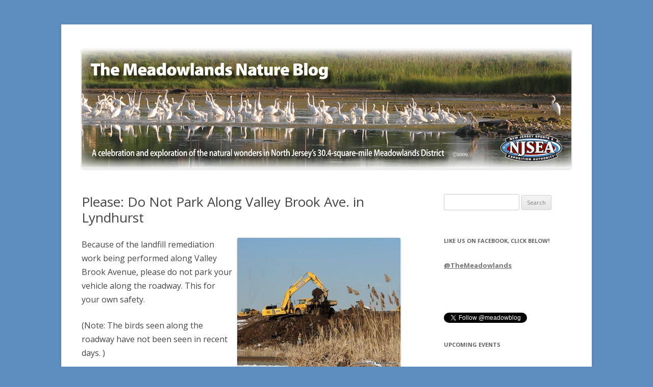

--- FILE ---
content_type: text/html; charset=UTF-8
request_url: https://meadowblog.net/2013/02/please-do-not-stop-along-valley-brook-ave-in-lyndhurst/
body_size: 13296
content:
<!DOCTYPE html>
<!--[if IE 7]>
<html class="ie ie7" lang="en-US">
<![endif]-->
<!--[if IE 8]>
<html class="ie ie8" lang="en-US">
<![endif]-->
<!--[if !(IE 7) | !(IE 8)  ]><!-->
<html lang="en-US">
<!--<![endif]-->
<head>
<meta charset="UTF-8" />
<meta name="viewport" content="width=device-width" />
<title>Please: Do Not Park Along Valley Brook Ave. in Lyndhurst | The Meadowlands Nature Blog</title>
<link rel="profile" href="https://gmpg.org/xfn/11" />
<link rel="pingback" href="https://meadowblog.net/xmlrpc.php" />
<!--[if lt IE 9]>
<script src="https://meadowblog.net/wp-content/themes/meadowblog/js/html5.js" type="text/javascript"></script>
<![endif]-->
<meta name='robots' content='max-image-preview:large' />
	<style>img:is([sizes="auto" i], [sizes^="auto," i]) { contain-intrinsic-size: 3000px 1500px }</style>
	<link rel='dns-prefetch' href='//fonts.googleapis.com' />
<link rel="alternate" type="application/rss+xml" title="The Meadowlands Nature Blog &raquo; Feed" href="https://meadowblog.net/feed/" />
<link rel="alternate" type="application/rss+xml" title="The Meadowlands Nature Blog &raquo; Comments Feed" href="https://meadowblog.net/comments/feed/" />
<link rel="alternate" type="application/rss+xml" title="The Meadowlands Nature Blog &raquo; Please: Do Not Park Along Valley Brook Ave. in Lyndhurst Comments Feed" href="https://meadowblog.net/2013/02/please-do-not-stop-along-valley-brook-ave-in-lyndhurst/feed/" />
		<!-- This site uses the Google Analytics by ExactMetrics plugin v6.8.0 - Using Analytics tracking - https://www.exactmetrics.com/ -->
							<script src="//www.googletagmanager.com/gtag/js?id=UA-11000881-1"  type="text/javascript" data-cfasync="false" async></script>
			<script type="text/javascript" data-cfasync="false">
				var em_version = '6.8.0';
				var em_track_user = true;
				var em_no_track_reason = '';
				
								var disableStr = 'ga-disable-UA-11000881-1';

				/* Function to detect opted out users */
				function __gtagTrackerIsOptedOut() {
					return document.cookie.indexOf( disableStr + '=true' ) > - 1;
				}

				/* Disable tracking if the opt-out cookie exists. */
				if ( __gtagTrackerIsOptedOut() ) {
					window[disableStr] = true;
				}

				/* Opt-out function */
				function __gtagTrackerOptout() {
					document.cookie = disableStr + '=true; expires=Thu, 31 Dec 2099 23:59:59 UTC; path=/';
					window[disableStr] = true;
				}

				if ( 'undefined' === typeof gaOptout ) {
					function gaOptout() {
						__gtagTrackerOptout();
					}
				}
								window.dataLayer = window.dataLayer || [];
				if ( em_track_user ) {
					function __gtagTracker() {dataLayer.push( arguments );}
					__gtagTracker( 'js', new Date() );
					__gtagTracker( 'set', {
						'developer_id.dNDMyYj' : true,
						                    });
					__gtagTracker( 'config', 'UA-11000881-1', {
						forceSSL:true,					} );
										window.gtag = __gtagTracker;										(
						function () {
							/* https://developers.google.com/analytics/devguides/collection/analyticsjs/ */
							/* ga and __gaTracker compatibility shim. */
							var noopfn = function () {
								return null;
							};
							var newtracker = function () {
								return new Tracker();
							};
							var Tracker = function () {
								return null;
							};
							var p = Tracker.prototype;
							p.get = noopfn;
							p.set = noopfn;
							p.send = function (){
								var args = Array.prototype.slice.call(arguments);
								args.unshift( 'send' );
								__gaTracker.apply(null, args);
							};
							var __gaTracker = function () {
								var len = arguments.length;
								if ( len === 0 ) {
									return;
								}
								var f = arguments[len - 1];
								if ( typeof f !== 'object' || f === null || typeof f.hitCallback !== 'function' ) {
									if ( 'send' === arguments[0] ) {
										var hitConverted, hitObject = false, action;
										if ( 'event' === arguments[1] ) {
											if ( 'undefined' !== typeof arguments[3] ) {
												hitObject = {
													'eventAction': arguments[3],
													'eventCategory': arguments[2],
													'eventLabel': arguments[4],
													'value': arguments[5] ? arguments[5] : 1,
												}
											}
										}
										if ( 'pageview' === arguments[1] ) {
											if ( 'undefined' !== typeof arguments[2] ) {
												hitObject = {
													'eventAction': 'page_view',
													'page_path' : arguments[2],
												}
											}
										}
										if ( typeof arguments[2] === 'object' ) {
											hitObject = arguments[2];
										}
										if ( typeof arguments[5] === 'object' ) {
											Object.assign( hitObject, arguments[5] );
										}
										if ( 'undefined' !== typeof arguments[1].hitType ) {
											hitObject = arguments[1];
											if ( 'pageview' === hitObject.hitType ) {
												hitObject.eventAction = 'page_view';
											}
										}
										if ( hitObject ) {
											action = 'timing' === arguments[1].hitType ? 'timing_complete' : hitObject.eventAction;
											hitConverted = mapArgs( hitObject );
											__gtagTracker( 'event', action, hitConverted );
										}
									}
									return;
								}

								function mapArgs( args ) {
									var arg, hit = {};
									var gaMap = {
										'eventCategory': 'event_category',
										'eventAction': 'event_action',
										'eventLabel': 'event_label',
										'eventValue': 'event_value',
										'nonInteraction': 'non_interaction',
										'timingCategory': 'event_category',
										'timingVar': 'name',
										'timingValue': 'value',
										'timingLabel': 'event_label',
										'page' : 'page_path',
										'location' : 'page_location',
										'title' : 'page_title',
									};
									for ( arg in args ) {
										if ( args.hasOwnProperty(arg) && gaMap.hasOwnProperty(arg) ) {
											hit[gaMap[arg]] = args[arg];
										} else {
											hit[arg] = args[arg];
										}
									}
									return hit;
								}

								try {
									f.hitCallback();
								} catch ( ex ) {
								}
							};
							__gaTracker.create = newtracker;
							__gaTracker.getByName = newtracker;
							__gaTracker.getAll = function () {
								return [];
							};
							__gaTracker.remove = noopfn;
							__gaTracker.loaded = true;
							window['__gaTracker'] = __gaTracker;
						}
					)();
									} else {
										console.log( "" );
					( function () {
							function __gtagTracker() {
								return null;
							}
							window['__gtagTracker'] = __gtagTracker;
							window['gtag'] = __gtagTracker;
					} )();
									}
			</script>
				<!-- / Google Analytics by ExactMetrics -->
				<!-- This site uses the Google Analytics by MonsterInsights plugin v7.18.0 - Using Analytics tracking - https://www.monsterinsights.com/ -->
		<!-- Note: MonsterInsights is not currently configured on this site. The site owner needs to authenticate with Google Analytics in the MonsterInsights settings panel. -->
					<!-- No UA code set -->
				<!-- / Google Analytics by MonsterInsights -->
		<script type="text/javascript">
/* <![CDATA[ */
window._wpemojiSettings = {"baseUrl":"https:\/\/s.w.org\/images\/core\/emoji\/16.0.1\/72x72\/","ext":".png","svgUrl":"https:\/\/s.w.org\/images\/core\/emoji\/16.0.1\/svg\/","svgExt":".svg","source":{"concatemoji":"https:\/\/meadowblog.net\/wp-includes\/js\/wp-emoji-release.min.js?ver=6.8.3"}};
/*! This file is auto-generated */
!function(s,n){var o,i,e;function c(e){try{var t={supportTests:e,timestamp:(new Date).valueOf()};sessionStorage.setItem(o,JSON.stringify(t))}catch(e){}}function p(e,t,n){e.clearRect(0,0,e.canvas.width,e.canvas.height),e.fillText(t,0,0);var t=new Uint32Array(e.getImageData(0,0,e.canvas.width,e.canvas.height).data),a=(e.clearRect(0,0,e.canvas.width,e.canvas.height),e.fillText(n,0,0),new Uint32Array(e.getImageData(0,0,e.canvas.width,e.canvas.height).data));return t.every(function(e,t){return e===a[t]})}function u(e,t){e.clearRect(0,0,e.canvas.width,e.canvas.height),e.fillText(t,0,0);for(var n=e.getImageData(16,16,1,1),a=0;a<n.data.length;a++)if(0!==n.data[a])return!1;return!0}function f(e,t,n,a){switch(t){case"flag":return n(e,"\ud83c\udff3\ufe0f\u200d\u26a7\ufe0f","\ud83c\udff3\ufe0f\u200b\u26a7\ufe0f")?!1:!n(e,"\ud83c\udde8\ud83c\uddf6","\ud83c\udde8\u200b\ud83c\uddf6")&&!n(e,"\ud83c\udff4\udb40\udc67\udb40\udc62\udb40\udc65\udb40\udc6e\udb40\udc67\udb40\udc7f","\ud83c\udff4\u200b\udb40\udc67\u200b\udb40\udc62\u200b\udb40\udc65\u200b\udb40\udc6e\u200b\udb40\udc67\u200b\udb40\udc7f");case"emoji":return!a(e,"\ud83e\udedf")}return!1}function g(e,t,n,a){var r="undefined"!=typeof WorkerGlobalScope&&self instanceof WorkerGlobalScope?new OffscreenCanvas(300,150):s.createElement("canvas"),o=r.getContext("2d",{willReadFrequently:!0}),i=(o.textBaseline="top",o.font="600 32px Arial",{});return e.forEach(function(e){i[e]=t(o,e,n,a)}),i}function t(e){var t=s.createElement("script");t.src=e,t.defer=!0,s.head.appendChild(t)}"undefined"!=typeof Promise&&(o="wpEmojiSettingsSupports",i=["flag","emoji"],n.supports={everything:!0,everythingExceptFlag:!0},e=new Promise(function(e){s.addEventListener("DOMContentLoaded",e,{once:!0})}),new Promise(function(t){var n=function(){try{var e=JSON.parse(sessionStorage.getItem(o));if("object"==typeof e&&"number"==typeof e.timestamp&&(new Date).valueOf()<e.timestamp+604800&&"object"==typeof e.supportTests)return e.supportTests}catch(e){}return null}();if(!n){if("undefined"!=typeof Worker&&"undefined"!=typeof OffscreenCanvas&&"undefined"!=typeof URL&&URL.createObjectURL&&"undefined"!=typeof Blob)try{var e="postMessage("+g.toString()+"("+[JSON.stringify(i),f.toString(),p.toString(),u.toString()].join(",")+"));",a=new Blob([e],{type:"text/javascript"}),r=new Worker(URL.createObjectURL(a),{name:"wpTestEmojiSupports"});return void(r.onmessage=function(e){c(n=e.data),r.terminate(),t(n)})}catch(e){}c(n=g(i,f,p,u))}t(n)}).then(function(e){for(var t in e)n.supports[t]=e[t],n.supports.everything=n.supports.everything&&n.supports[t],"flag"!==t&&(n.supports.everythingExceptFlag=n.supports.everythingExceptFlag&&n.supports[t]);n.supports.everythingExceptFlag=n.supports.everythingExceptFlag&&!n.supports.flag,n.DOMReady=!1,n.readyCallback=function(){n.DOMReady=!0}}).then(function(){return e}).then(function(){var e;n.supports.everything||(n.readyCallback(),(e=n.source||{}).concatemoji?t(e.concatemoji):e.wpemoji&&e.twemoji&&(t(e.twemoji),t(e.wpemoji)))}))}((window,document),window._wpemojiSettings);
/* ]]> */
</script>
<link rel='stylesheet' id='embed-pdf-viewer-css' href='https://meadowblog.net/wp-content/plugins/embed-pdf-viewer/css/embed-pdf-viewer.css?ver=6.8.3' type='text/css' media='screen' />
<style id='wp-emoji-styles-inline-css' type='text/css'>

	img.wp-smiley, img.emoji {
		display: inline !important;
		border: none !important;
		box-shadow: none !important;
		height: 1em !important;
		width: 1em !important;
		margin: 0 0.07em !important;
		vertical-align: -0.1em !important;
		background: none !important;
		padding: 0 !important;
	}
</style>
<link rel='stylesheet' id='wp-block-library-css' href='https://meadowblog.net/wp-includes/css/dist/block-library/style.min.css?ver=6.8.3' type='text/css' media='all' />
<style id='classic-theme-styles-inline-css' type='text/css'>
/*! This file is auto-generated */
.wp-block-button__link{color:#fff;background-color:#32373c;border-radius:9999px;box-shadow:none;text-decoration:none;padding:calc(.667em + 2px) calc(1.333em + 2px);font-size:1.125em}.wp-block-file__button{background:#32373c;color:#fff;text-decoration:none}
</style>
<link rel='stylesheet' id='awsm-ead-public-css' href='https://meadowblog.net/wp-content/plugins/embed-any-document/css/embed-public.min.css?ver=2.7.0' type='text/css' media='all' />
<style id='global-styles-inline-css' type='text/css'>
:root{--wp--preset--aspect-ratio--square: 1;--wp--preset--aspect-ratio--4-3: 4/3;--wp--preset--aspect-ratio--3-4: 3/4;--wp--preset--aspect-ratio--3-2: 3/2;--wp--preset--aspect-ratio--2-3: 2/3;--wp--preset--aspect-ratio--16-9: 16/9;--wp--preset--aspect-ratio--9-16: 9/16;--wp--preset--color--black: #000000;--wp--preset--color--cyan-bluish-gray: #abb8c3;--wp--preset--color--white: #ffffff;--wp--preset--color--pale-pink: #f78da7;--wp--preset--color--vivid-red: #cf2e2e;--wp--preset--color--luminous-vivid-orange: #ff6900;--wp--preset--color--luminous-vivid-amber: #fcb900;--wp--preset--color--light-green-cyan: #7bdcb5;--wp--preset--color--vivid-green-cyan: #00d084;--wp--preset--color--pale-cyan-blue: #8ed1fc;--wp--preset--color--vivid-cyan-blue: #0693e3;--wp--preset--color--vivid-purple: #9b51e0;--wp--preset--gradient--vivid-cyan-blue-to-vivid-purple: linear-gradient(135deg,rgba(6,147,227,1) 0%,rgb(155,81,224) 100%);--wp--preset--gradient--light-green-cyan-to-vivid-green-cyan: linear-gradient(135deg,rgb(122,220,180) 0%,rgb(0,208,130) 100%);--wp--preset--gradient--luminous-vivid-amber-to-luminous-vivid-orange: linear-gradient(135deg,rgba(252,185,0,1) 0%,rgba(255,105,0,1) 100%);--wp--preset--gradient--luminous-vivid-orange-to-vivid-red: linear-gradient(135deg,rgba(255,105,0,1) 0%,rgb(207,46,46) 100%);--wp--preset--gradient--very-light-gray-to-cyan-bluish-gray: linear-gradient(135deg,rgb(238,238,238) 0%,rgb(169,184,195) 100%);--wp--preset--gradient--cool-to-warm-spectrum: linear-gradient(135deg,rgb(74,234,220) 0%,rgb(151,120,209) 20%,rgb(207,42,186) 40%,rgb(238,44,130) 60%,rgb(251,105,98) 80%,rgb(254,248,76) 100%);--wp--preset--gradient--blush-light-purple: linear-gradient(135deg,rgb(255,206,236) 0%,rgb(152,150,240) 100%);--wp--preset--gradient--blush-bordeaux: linear-gradient(135deg,rgb(254,205,165) 0%,rgb(254,45,45) 50%,rgb(107,0,62) 100%);--wp--preset--gradient--luminous-dusk: linear-gradient(135deg,rgb(255,203,112) 0%,rgb(199,81,192) 50%,rgb(65,88,208) 100%);--wp--preset--gradient--pale-ocean: linear-gradient(135deg,rgb(255,245,203) 0%,rgb(182,227,212) 50%,rgb(51,167,181) 100%);--wp--preset--gradient--electric-grass: linear-gradient(135deg,rgb(202,248,128) 0%,rgb(113,206,126) 100%);--wp--preset--gradient--midnight: linear-gradient(135deg,rgb(2,3,129) 0%,rgb(40,116,252) 100%);--wp--preset--font-size--small: 13px;--wp--preset--font-size--medium: 20px;--wp--preset--font-size--large: 36px;--wp--preset--font-size--x-large: 42px;--wp--preset--spacing--20: 0.44rem;--wp--preset--spacing--30: 0.67rem;--wp--preset--spacing--40: 1rem;--wp--preset--spacing--50: 1.5rem;--wp--preset--spacing--60: 2.25rem;--wp--preset--spacing--70: 3.38rem;--wp--preset--spacing--80: 5.06rem;--wp--preset--shadow--natural: 6px 6px 9px rgba(0, 0, 0, 0.2);--wp--preset--shadow--deep: 12px 12px 50px rgba(0, 0, 0, 0.4);--wp--preset--shadow--sharp: 6px 6px 0px rgba(0, 0, 0, 0.2);--wp--preset--shadow--outlined: 6px 6px 0px -3px rgba(255, 255, 255, 1), 6px 6px rgba(0, 0, 0, 1);--wp--preset--shadow--crisp: 6px 6px 0px rgba(0, 0, 0, 1);}:where(.is-layout-flex){gap: 0.5em;}:where(.is-layout-grid){gap: 0.5em;}body .is-layout-flex{display: flex;}.is-layout-flex{flex-wrap: wrap;align-items: center;}.is-layout-flex > :is(*, div){margin: 0;}body .is-layout-grid{display: grid;}.is-layout-grid > :is(*, div){margin: 0;}:where(.wp-block-columns.is-layout-flex){gap: 2em;}:where(.wp-block-columns.is-layout-grid){gap: 2em;}:where(.wp-block-post-template.is-layout-flex){gap: 1.25em;}:where(.wp-block-post-template.is-layout-grid){gap: 1.25em;}.has-black-color{color: var(--wp--preset--color--black) !important;}.has-cyan-bluish-gray-color{color: var(--wp--preset--color--cyan-bluish-gray) !important;}.has-white-color{color: var(--wp--preset--color--white) !important;}.has-pale-pink-color{color: var(--wp--preset--color--pale-pink) !important;}.has-vivid-red-color{color: var(--wp--preset--color--vivid-red) !important;}.has-luminous-vivid-orange-color{color: var(--wp--preset--color--luminous-vivid-orange) !important;}.has-luminous-vivid-amber-color{color: var(--wp--preset--color--luminous-vivid-amber) !important;}.has-light-green-cyan-color{color: var(--wp--preset--color--light-green-cyan) !important;}.has-vivid-green-cyan-color{color: var(--wp--preset--color--vivid-green-cyan) !important;}.has-pale-cyan-blue-color{color: var(--wp--preset--color--pale-cyan-blue) !important;}.has-vivid-cyan-blue-color{color: var(--wp--preset--color--vivid-cyan-blue) !important;}.has-vivid-purple-color{color: var(--wp--preset--color--vivid-purple) !important;}.has-black-background-color{background-color: var(--wp--preset--color--black) !important;}.has-cyan-bluish-gray-background-color{background-color: var(--wp--preset--color--cyan-bluish-gray) !important;}.has-white-background-color{background-color: var(--wp--preset--color--white) !important;}.has-pale-pink-background-color{background-color: var(--wp--preset--color--pale-pink) !important;}.has-vivid-red-background-color{background-color: var(--wp--preset--color--vivid-red) !important;}.has-luminous-vivid-orange-background-color{background-color: var(--wp--preset--color--luminous-vivid-orange) !important;}.has-luminous-vivid-amber-background-color{background-color: var(--wp--preset--color--luminous-vivid-amber) !important;}.has-light-green-cyan-background-color{background-color: var(--wp--preset--color--light-green-cyan) !important;}.has-vivid-green-cyan-background-color{background-color: var(--wp--preset--color--vivid-green-cyan) !important;}.has-pale-cyan-blue-background-color{background-color: var(--wp--preset--color--pale-cyan-blue) !important;}.has-vivid-cyan-blue-background-color{background-color: var(--wp--preset--color--vivid-cyan-blue) !important;}.has-vivid-purple-background-color{background-color: var(--wp--preset--color--vivid-purple) !important;}.has-black-border-color{border-color: var(--wp--preset--color--black) !important;}.has-cyan-bluish-gray-border-color{border-color: var(--wp--preset--color--cyan-bluish-gray) !important;}.has-white-border-color{border-color: var(--wp--preset--color--white) !important;}.has-pale-pink-border-color{border-color: var(--wp--preset--color--pale-pink) !important;}.has-vivid-red-border-color{border-color: var(--wp--preset--color--vivid-red) !important;}.has-luminous-vivid-orange-border-color{border-color: var(--wp--preset--color--luminous-vivid-orange) !important;}.has-luminous-vivid-amber-border-color{border-color: var(--wp--preset--color--luminous-vivid-amber) !important;}.has-light-green-cyan-border-color{border-color: var(--wp--preset--color--light-green-cyan) !important;}.has-vivid-green-cyan-border-color{border-color: var(--wp--preset--color--vivid-green-cyan) !important;}.has-pale-cyan-blue-border-color{border-color: var(--wp--preset--color--pale-cyan-blue) !important;}.has-vivid-cyan-blue-border-color{border-color: var(--wp--preset--color--vivid-cyan-blue) !important;}.has-vivid-purple-border-color{border-color: var(--wp--preset--color--vivid-purple) !important;}.has-vivid-cyan-blue-to-vivid-purple-gradient-background{background: var(--wp--preset--gradient--vivid-cyan-blue-to-vivid-purple) !important;}.has-light-green-cyan-to-vivid-green-cyan-gradient-background{background: var(--wp--preset--gradient--light-green-cyan-to-vivid-green-cyan) !important;}.has-luminous-vivid-amber-to-luminous-vivid-orange-gradient-background{background: var(--wp--preset--gradient--luminous-vivid-amber-to-luminous-vivid-orange) !important;}.has-luminous-vivid-orange-to-vivid-red-gradient-background{background: var(--wp--preset--gradient--luminous-vivid-orange-to-vivid-red) !important;}.has-very-light-gray-to-cyan-bluish-gray-gradient-background{background: var(--wp--preset--gradient--very-light-gray-to-cyan-bluish-gray) !important;}.has-cool-to-warm-spectrum-gradient-background{background: var(--wp--preset--gradient--cool-to-warm-spectrum) !important;}.has-blush-light-purple-gradient-background{background: var(--wp--preset--gradient--blush-light-purple) !important;}.has-blush-bordeaux-gradient-background{background: var(--wp--preset--gradient--blush-bordeaux) !important;}.has-luminous-dusk-gradient-background{background: var(--wp--preset--gradient--luminous-dusk) !important;}.has-pale-ocean-gradient-background{background: var(--wp--preset--gradient--pale-ocean) !important;}.has-electric-grass-gradient-background{background: var(--wp--preset--gradient--electric-grass) !important;}.has-midnight-gradient-background{background: var(--wp--preset--gradient--midnight) !important;}.has-small-font-size{font-size: var(--wp--preset--font-size--small) !important;}.has-medium-font-size{font-size: var(--wp--preset--font-size--medium) !important;}.has-large-font-size{font-size: var(--wp--preset--font-size--large) !important;}.has-x-large-font-size{font-size: var(--wp--preset--font-size--x-large) !important;}
:where(.wp-block-post-template.is-layout-flex){gap: 1.25em;}:where(.wp-block-post-template.is-layout-grid){gap: 1.25em;}
:where(.wp-block-columns.is-layout-flex){gap: 2em;}:where(.wp-block-columns.is-layout-grid){gap: 2em;}
:root :where(.wp-block-pullquote){font-size: 1.5em;line-height: 1.6;}
</style>
<link rel='stylesheet' id='twttr_stylesheet-css' href='https://meadowblog.net/wp-content/plugins/twitter-plugin/css/style.css?ver=6.8.3' type='text/css' media='all' />
<link rel='stylesheet' id='twentytwelve-fonts-css' href='https://fonts.googleapis.com/css?family=Open+Sans:400italic,700italic,400,700&#038;subset=latin,latin-ext' type='text/css' media='all' />
<link rel='stylesheet' id='twentytwelve-style-css' href='https://meadowblog.net/wp-content/themes/meadowblog/style.css?ver=6.8.3' type='text/css' media='all' />
<!--[if lt IE 9]>
<link rel='stylesheet' id='twentytwelve-ie-css' href='https://meadowblog.net/wp-content/themes/meadowblog/css/ie.css?ver=20121010' type='text/css' media='all' />
<![endif]-->
<link rel='stylesheet' id='mediaelementjs-styles-css' href='https://meadowblog.net/wp-content/plugins/media-element-html5-video-and-audio-player/mediaelement/v4/mediaelementplayer.min.css?ver=6.8.3' type='text/css' media='all' />
<link rel='stylesheet' id='mediaelementjs-styles-legacy-css' href='https://meadowblog.net/wp-content/plugins/media-element-html5-video-and-audio-player/mediaelement/v4/mediaelementplayer-legacy.min.css?ver=6.8.3' type='text/css' media='all' />
<script type="text/javascript" id="exactmetrics-frontend-script-js-extra">
/* <![CDATA[ */
var exactmetrics_frontend = {"js_events_tracking":"true","download_extensions":"zip,mp3,mpeg,pdf,doc,ppt,xls,jpeg,png,gif,tiff","inbound_paths":"[{\"path\":\"\\\/go\\\/\",\"label\":\"affiliate\"},{\"path\":\"\\\/recommend\\\/\",\"label\":\"affiliate\"}]","home_url":"https:\/\/meadowblog.net","hash_tracking":"false","ua":"UA-11000881-1"};
/* ]]> */
</script>
<script type="text/javascript" src="https://meadowblog.net/wp-content/plugins/google-analytics-dashboard-for-wp/assets/js/frontend-gtag.min.js?ver=6.8.0" id="exactmetrics-frontend-script-js"></script>
<script type="text/javascript" src="https://meadowblog.net/wp-includes/js/jquery/jquery.min.js?ver=3.7.1" id="jquery-core-js"></script>
<script type="text/javascript" src="https://meadowblog.net/wp-includes/js/jquery/jquery-migrate.min.js?ver=3.4.1" id="jquery-migrate-js"></script>
<script type="text/javascript" src="https://meadowblog.net/wp-content/plugins/media-element-html5-video-and-audio-player/mediaelement/v4/mediaelement-and-player.min.js?ver=4.2.8" id="mediaelementjs-scripts-js"></script>
<link rel="https://api.w.org/" href="https://meadowblog.net/wp-json/" /><link rel="alternate" title="JSON" type="application/json" href="https://meadowblog.net/wp-json/wp/v2/posts/356" /><link rel="EditURI" type="application/rsd+xml" title="RSD" href="https://meadowblog.net/xmlrpc.php?rsd" />
<meta name="generator" content="WordPress 6.8.3" />
<link rel="canonical" href="https://meadowblog.net/2013/02/please-do-not-stop-along-valley-brook-ave-in-lyndhurst/" />
<link rel='shortlink' href='https://meadowblog.net/?p=356' />
<link rel="alternate" title="oEmbed (JSON)" type="application/json+oembed" href="https://meadowblog.net/wp-json/oembed/1.0/embed?url=https%3A%2F%2Fmeadowblog.net%2F2013%2F02%2Fplease-do-not-stop-along-valley-brook-ave-in-lyndhurst%2F" />
<link rel="alternate" title="oEmbed (XML)" type="text/xml+oembed" href="https://meadowblog.net/wp-json/oembed/1.0/embed?url=https%3A%2F%2Fmeadowblog.net%2F2013%2F02%2Fplease-do-not-stop-along-valley-brook-ave-in-lyndhurst%2F&#038;format=xml" />
	<style type="text/css">
			.site-title,
		.site-description {
			position: absolute !important;
			clip: rect(1px 1px 1px 1px); /* IE7 */
			clip: rect(1px, 1px, 1px, 1px);
		}
		</style>
	<!-- ## NXS/OG ## --><!-- ## NXSOGTAGS ## --><!-- ## NXS/OG ## -->
</head>

<body data-rsssl=1 class="wp-singular post-template-default single single-post postid-356 single-format-standard wp-theme-meadowblog custom-font-enabled">
<div id="page" class="hfeed site">
	<header id="masthead" class="site-header" role="banner">
			<h1 class="site-title"><a href="https://meadowblog.net/" title="The Meadowlands Nature Blog" rel="home">The Meadowlands Nature Blog</a></h1>
			<h2 class="site-description"></h2>
					<a href="https://meadowblog.net/"><img src="https://meadowblog.net/wp-content/uploads/2015/09/cropped-Nature-Blog-Header.jpg" class="header-image" width="960" height="235" alt="" /></a>
			</header><!-- #masthead -->

	<div id="main" class="wrapper">
	<div id="primary" class="site-content">
		<div id="content" role="main">

			
				
	<article id="post-356" class="post-356 post type-post status-publish format-standard hentry category-uncategorized">
				<header class="entry-header">
									<h1 class="entry-title">Please: Do Not Park Along Valley Brook Ave. in Lyndhurst</h1>
					</header><!-- .entry-header -->

				<div class="entry-content">
			<p> <a class="asset-img-link" href="https://meadowblog.net/wp-content/uploads/2013/06/6a00e553bb7c208834017ee87d4bcf970d-pi.jpg" style="float: right;"><img decoding="async" alt="DSCN4963-001" class="asset  asset-image at-xid-6a00e553bb7c208834017ee87d4bcf970d" src="https://meadowblog.net/wp-content/uploads/2013/06/6a00e553bb7c208834017ee87d4bcf970d-320wi.jpg" style="margin: 0px 0px 5px 5px;" title="DSCN4963-001" /></a>Because of the landfill remediation work being performed along Valley Brook Avenue, please do not park your vehicle along the roadway. This for your own safety.</p>
<p>(Note: The birds seen along the roadway have not been seen in recent days. ) </p>
<p>Also, please be mindful of the&#0160; major truck and construction-vehicle traffic. If you are on the roadway, walk facing traffic and expect to get muddy.</p>
<p>Thank you for understanding.</p>
					</div><!-- .entry-content -->
		
		<footer class="entry-meta">
			This entry was posted in <a href="https://meadowblog.net/category/uncategorized/" rel="category tag">Uncategorized</a> on <a href="https://meadowblog.net/2013/02/please-do-not-stop-along-valley-brook-ave-in-lyndhurst/" title="2:54 pm" rel="bookmark"><time class="entry-date" datetime="2013-02-13T14:54:26-05:00">February 13, 2013</time></a><span class="by-author"> by <span class="author vcard"><a class="url fn n" href="https://meadowblog.net/author/njmc/" title="View all posts by NJMC" rel="author">NJMC</a></span></span>.										<span class="comments-link">
					<a href="https://meadowblog.net/2013/02/please-do-not-stop-along-valley-brook-ave-in-lyndhurst/#respond"><span class="leave-reply">Leave a Comment</span></a>				</span><!-- .comments-link -->
					</footer><!-- .entry-meta -->
	</article><!-- #post -->
				<nav class="nav-single">
					<h3 class="assistive-text">Post navigation</h3>
					<span class="nav-previous"><a href="https://meadowblog.net/2013/02/teaser-answered-6/" rel="prev"><span class="meta-nav">&larr;</span> Teaser Answered</a></span>
					<span class="nav-next"><a href="https://meadowblog.net/2013/02/happy-valentines-day/" rel="next">Happy Valentine&#8217;s Day! <span class="meta-nav">&rarr;</span></a></span>
				</nav><!-- .nav-single -->

				
<div id="comments" class="comments-area">

	
	
		<div id="respond" class="comment-respond">
		<h3 id="reply-title" class="comment-reply-title">Leave a Reply <small><a rel="nofollow" id="cancel-comment-reply-link" href="/2013/02/please-do-not-stop-along-valley-brook-ave-in-lyndhurst/#respond" style="display:none;">Cancel reply</a></small></h3><form action="https://meadowblog.net/wp-comments-post.php" method="post" id="commentform" class="comment-form"><p class="comment-notes"><span id="email-notes">Your email address will not be published.</span> <span class="required-field-message">Required fields are marked <span class="required">*</span></span></p><p class="comment-form-comment"><label for="comment">Comment <span class="required">*</span></label> <textarea id="comment" name="comment" cols="45" rows="8" maxlength="65525" required="required"></textarea></p><p class="comment-form-author"><label for="author">Name <span class="required">*</span></label> <input id="author" name="author" type="text" value="" size="30" maxlength="245" autocomplete="name" required="required" /></p>
<p class="comment-form-email"><label for="email">Email <span class="required">*</span></label> <input id="email" name="email" type="text" value="" size="30" maxlength="100" aria-describedby="email-notes" autocomplete="email" required="required" /></p>
<p class="comment-form-url"><label for="url">Website</label> <input id="url" name="url" type="text" value="" size="30" maxlength="200" autocomplete="url" /></p>
<p class="form-submit"><input name="submit" type="submit" id="submit" class="submit" value="Post Comment" /> <input type='hidden' name='comment_post_ID' value='356' id='comment_post_ID' />
<input type='hidden' name='comment_parent' id='comment_parent' value='0' />
</p><p style="display: none;"><input type="hidden" id="akismet_comment_nonce" name="akismet_comment_nonce" value="6b259ec77d" /></p><p style="display: none !important;"><label>&#916;<textarea name="ak_hp_textarea" cols="45" rows="8" maxlength="100"></textarea></label><input type="hidden" id="ak_js" name="ak_js" value="69"/><script>document.getElementById( "ak_js" ).setAttribute( "value", ( new Date() ).getTime() );</script></p></form>	</div><!-- #respond -->
	
</div><!-- #comments .comments-area -->
			
		</div><!-- #content -->
	</div><!-- #primary -->


			<div id="secondary" class="widget-area" role="complementary">
			<aside id="search-2" class="widget widget_search"><form role="search" method="get" id="searchform" class="searchform" action="https://meadowblog.net/">
				<div>
					<label class="screen-reader-text" for="s">Search for:</label>
					<input type="text" value="" name="s" id="s" />
					<input type="submit" id="searchsubmit" value="Search" />
				</div>
			</form></aside><aside id="text-10" class="widget widget_text">			<div class="textwidget"><br>
<br></div>
		</aside><aside id="text-9" class="widget widget_text"><h3 class="widget-title">Like us on Facebook, click below!</h3>			<div class="textwidget"><strong><a href="https://www.facebook.com/TheMeadowlands/" target="_blank" rel="noreferrer noopener">@TheMeadowlands</a></strong><br><br>
<iframe style="height:50px;" src="https://www.facebook.com/plugins/like.php?href=https://www.facebook.com/TheMeadowlands/&width=450&layout=standard&action=like&size=small&share=true&height=35&appId" style="border:none;overflow:hidden" scrolling="no" frameborder="0" allowTransparency="true" allow="encrypted-media"></iframe>
<a href="https://twitter.com/meadowblog" class="twitter-follow-button" data-show-count="false" data-lang="en">Follow @meadowblog</a>
<script>!function(d,s,id){var js,fjs=d.getElementsByTagName(s)[0];if(!d.getElementById(id)){js=d.createElement(s);js.id=id;js.src="//platform.twitter.com/widgets.js";fjs.parentNode.insertBefore(js,fjs);}}(document,"script","twitter-wjs");</script>
<br>
<br></div>
		</aside><aside id="text-4" class="widget widget_text"><h3 class="widget-title">Upcoming Events</h3>			<div class="textwidget"><ul>
<li><a href="https://www.njsea.com/nature-walks/"> Click here!</a></li>
</ul>
</div>
		</aside><aside id="text-6" class="widget widget_text"><h3 class="widget-title">The Nature Blog is 100% interactive and we want to hear from you! Send us your Meadowlands bird photos, sunset and sunrise shots, scenic landscapes and anything else you&#8217;d like to share. You don&#8217;t have to be a photographer to contribute. We&#8217;re also looking to post your artwrk, observations, essays, poetry and any thoughts related to nature in the Meadowlands. So join the Meadowlands Nature Blog family. You&#8217;re only a click away.</h3>			<div class="textwidget"></div>
		</aside><aside id="text-7" class="widget widget_text"><h3 class="widget-title">E-mail Us!</h3>			<div class="textwidget"><ul><li><a href="mailto:brian.aberback@njmeadowlands.gov">Click here!</a></li></ul>

</div>
		</aside><aside id="text-8" class="widget widget_text">			<div class="textwidget">

</div>
		</aside><aside id="text-11" class="widget widget_text"><h3 class="widget-title">eBird Hotspots at a Click</h3>			<div class="textwidget"><li><a href="http://ebird.org/ebird/hotspot/L389007" target="_blank"> DeKorte Park</a></li>
<li><a href="http://ebird.org/ebird/hotspot/L389014" target="_blank"> Mill Creek Marsh</a></li>
<li><a href="http://ebird.org/ebird/hotspot/L389015" target="_blank"> Laurel Hill County Park</a></li>
<li><a href="http://ebird.org/ebird/hotspot/L1794804" target="_blank"> Kearny Marsh</a></li>
<li><a href="http://ebird.org/ebird/hotspot/L459765" target="_blank"> Losen Slote Creek Park</a></li>
<li><a href="http://ebird.org/ebird/hotspot/L1804663" target="_blank"> Disposal Road</a></li>
<li><a href="http://ebird.org/ebird/hotspot/L2170004" target="_blank"> River Barge Park</a></li>
<li><a href="http://ebird.org/ebird/hotspot/L389013" target="_blank"> Mill Creek Point</a></li>
<li><a href="http://ebird.org/ebird/hotspot/L765029" target="_blank"> Skeetkill Creek Marsh</a></li>
<li><a href="http://ebird.org/ebird/hotspot/L1793719" target="_blank"> Schmidt's Woods</a></li>
<br></div>
		</aside><aside id="text-3" class="widget widget_text"><h3 class="widget-title">INFORMATION AND DIRECTIONS</h3>			<div class="textwidget">            </span><span style="font-size: 16px; color: #484848;"><span style="font-size: 14px;"><em><a href="/njmc/pdfs/general/Claim Form-Final.pdf">Download form</a>...</em></span><br />
<ul class="module-list">
							<li class="module-list-item"><a href="http://maps.google.com/maps?f=d&amp;source=s_d&amp;saddr=&amp;daddr=1+De+Korte+Park+Plz,+Lyndhurst,+NJ+07071-3707+(New+Jersey+Meadowlands+Comisn)&amp;geocode=Fe5UbgIdckCV-yG-vEWv4rYhIw&amp;hl=en&amp;mra=ls&amp;sll=40.910355,-74.12424&amp;sspn=0.314467,0.510178&amp;ie=UTF8&amp;z=16">DeKORTE PARK, Lyndhurst</a><br /></li>
							<li class="module-list-item"><a href=http://www.njsea.com/njmc/Directions/directions-to-millcreek-marsh.pdf>MILL CREEK MARSH, Secaucus</a><br /></li>
							<li class="module-list-item"><a href="http://maps.google.com/maps?f=d&amp;source=s_d&amp;saddr=&amp;daddr=40.808401,-74.058108&amp;hl=en&amp;geocode=&amp;mra=dme&amp;mrcr=0&amp;mrsp=1&amp;sz=16&amp;sll=40.808109,-74.05982&amp;sspn=0.011499,0.02708&amp;ie=UTF8&amp;t=h&amp;z=16">RIVER BARGE PARK & MARINA, Carlstadt</a><br />Directions take you to Outwater Lane in Carlstadt. Follow Outwater Lane to end for the River Barge Park & Marina.</li>
							<li class="module-list-item"><a href="http://maps.google.com/maps?f=d&amp;source=s_d&amp;saddr=&amp;daddr=Laurel+Hill+Park,+Secaucus,+NJ+07094&amp;geocode=Fd7xbQIdM4SV-yEFAJ-mMrKR7A&amp;hl=en&amp;mra=ls&amp;sll=40.759774,-74.087373&amp;sspn=0.009849,0.015943&amp;ie=UTF8&amp;z=16">LAUREL HILL COUNTY PARK, Secaucus</a><br /></li>
							<li class="module-list-item"><a href="http://maps.google.com/maps?f=d&amp;source=s_d&amp;saddr=&amp;daddr=708+Shaler+Blvd,+Ridgefield,+Bergen,+New+Jersey+07657&amp;geocode=&amp;hl=en&amp;mra=ls&amp;sll=40.83633,-73.999143&amp;sspn=0.009838,0.015943&amp;g=708+Shaler+Blvd,+Ridgefield,+Bergen,+New+Jersey+07657&amp;ie=UTF8&amp;ll=40.836298,-73.999143&amp;spn=0.009838,0.015943&amp;z=16">RIDGEFIELD NATURE CENTER, Ridgefield</a><br /></li>
							<li class="module-list-item"><a href="http://maps.google.com/maps?f=d&amp;source=s_d&amp;saddr=&amp;daddr=40.805185,-74.044011&amp;geocode=&amp;hl=en&amp;mra=dme&amp;mrcr=0&amp;mrsp=1&amp;sz=16&amp;sll=40.80296,-74.049246&amp;sspn=0.0115,0.02708&amp;ie=UTF8&amp;t=h&amp;z=16ddr=42+Millridge+Road,+Secaucus,+NJ&amp;geocode=&amp;hl=en&amp;mra=ls&amp;sll=40.80134,-74.049638&amp;sspn=0.00123,0.001993&amp;ie=UTF8&amp;z=16">MILL CREEK POINT & SECAUCUS HIGH SCHOOL BOARDWALK, Secaucus</a><br />The Secaucus High School Marsh Boardwalk runs along the river. You can launch kayaks and canoes at the free launch ramp at Mill Creek Point. </li>
							<li class="module-list-item"><a href="http://maps.google.com/maps?f=d&amp;source=s_d&amp;saddr=&amp;daddr=42+Millridge+Road,+Secaucus,+NJ&amp;geocode=&amp;hl=en&amp;mra=ls&amp;sll=40.80134,-74.049638&amp;sspn=0.00123,0.001993&amp;ie=UTF8&amp;z=16">SCHMIDT'S WOODS, Secaucus</li>
							<li class="module-list-item"><a href="http://maps.google.com/maps?f=d&amp;source=s_d&amp;saddr=&amp;daddr=1125+Pleasant+View+Terrace+W,+Ridgefield,+NJ&amp;geocode=&amp;hl=en&amp;mra=ls&amp;sll=40.827047,-74.012325&amp;sspn=0.010262,0.015943&amp;g=1125+Pleasant+View+Terrace+W,+Ridgefield,+NJ&amp;ie=UTF8&amp;z=16">SKEETKILL CREEK MARSH, Ridgefield</a><br />After turning onto Pleasant View Terrace West, go about 100 yards, and marsh entrance will be on your left.</li>
							<li class="module-list-item"><a href="http://maps.google.com/maps?f=d&amp;source=s_d&amp;saddr=&amp;daddr=Edgewater+Avenue+and+Railroad+Avenue,+Ridgefield,+NJ&amp;geocode=FfATbwIdbKyW-ykzExS7nvfCiTFnHIJ2Kj3tXw&amp;hl=en&amp;mra=ls&amp;sll=40.834009,-74.011567&amp;sspn=0.010261,0.015943&amp;ie=UTF8&amp;ll=40.834025,-74.011545&amp;spn=0.010261,0.015943&amp;z=16">MONK PARAKEETS, Ridgefield</a><br />When you reach Railroad Avenue, head south under Hendricks Causeway Bridge. Park car near the bridge and listen; Monk Parakeets live in nests on underside of the bridge. </li>
							<li class="module-list-item"><a href="http://maps.google.com/maps?f=d&amp;source=s_d&amp;saddr=&amp;daddr=Camman+Drive,+Kearny,+NJ&amp;hl=en&amp;geocode=&amp;mra=ls&amp;sll=40.764599,-74.137939&amp;sspn=0.009849,0.015943&amp;g=Camman+Drive,+Kearny,+NJ&amp;ie=UTF8&amp;z=16">KEARNY MARSH, Kearny</a><br />Camman Drive loops around Gunnell Oval; the marsh is to the east of the easternmost corner of the drive. You can launch kayaks and canoes at this location.</li>
							<li class="module-list-item"><a href="http://maps.google.com/maps?f=q&amp;source=s_q&amp;hl=en&amp;geocode=&amp;q=Mehrhof+Road,+Little+Ferry,+NJ&amp;sll=40.684198,-74.021834&amp;sspn=0.721678,1.783905&amp;ie=UTF8&amp;hq=&amp;hnear=Mehrhof+Rd,+Little+Ferry,+New+Jersey&amp;ll=40.840348,-74.037552&amp;spn=0.005625,0.013937&amp;z=17&amp;iwloc=lyrftr:m,2278031713380150865,40.840756,-74.036234">Losen Slote Creek Park, Little Ferry</a><br />On Mehrhof Road, turn right just before the DPW garage. Plenty of parking straight ahead and to the right.</li>
			
		</ul></div>
		</aside><aside id="text-5" class="widget widget_text"><h3 class="widget-title">Meadowlands links</h3>			<div class="textwidget">  <ul>
    <li><a href="http://www.njmeadowlands.gov/environment/trails/trails.html">Trails, Greenways and Marinas</a></li>
    <li><a href="http://www.njmeadowlands.gov/environment/tours.html">Meadowlands pontoon-boat, canoe and walking tours</a></li>
    <li><a href="http://www.njsea.com/njmc/nature/observatory.html">William D. McDowell Observatory</a></li>    
    <li><a href="http://meri.njmeadowlands.gov/">Meadowlands Environmental Research Institute</a></li>
    <li><a href="http://www.njmeadowlands.gov/environment/wetlands/wetlands.html">Wetlands information</a></li>
    <li><a href="http://www.meadowlandsconservationtrust.org/"> Meadowlands Conservation Trust </a></li>
</ul>
    </div>
		</aside><aside id="archives-2" class="widget widget_archive"><h3 class="widget-title">Archives</h3>
			<ul>
					<li><a href='https://meadowblog.net/2026/01/'>January 2026</a></li>
	<li><a href='https://meadowblog.net/2025/12/'>December 2025</a></li>
	<li><a href='https://meadowblog.net/2025/11/'>November 2025</a></li>
	<li><a href='https://meadowblog.net/2025/10/'>October 2025</a></li>
	<li><a href='https://meadowblog.net/2025/09/'>September 2025</a></li>
	<li><a href='https://meadowblog.net/2025/08/'>August 2025</a></li>
	<li><a href='https://meadowblog.net/2025/07/'>July 2025</a></li>
	<li><a href='https://meadowblog.net/2025/06/'>June 2025</a></li>
	<li><a href='https://meadowblog.net/2025/05/'>May 2025</a></li>
	<li><a href='https://meadowblog.net/2025/04/'>April 2025</a></li>
	<li><a href='https://meadowblog.net/2025/03/'>March 2025</a></li>
	<li><a href='https://meadowblog.net/2025/02/'>February 2025</a></li>
	<li><a href='https://meadowblog.net/2025/01/'>January 2025</a></li>
	<li><a href='https://meadowblog.net/2024/12/'>December 2024</a></li>
	<li><a href='https://meadowblog.net/2024/11/'>November 2024</a></li>
	<li><a href='https://meadowblog.net/2024/10/'>October 2024</a></li>
	<li><a href='https://meadowblog.net/2024/09/'>September 2024</a></li>
	<li><a href='https://meadowblog.net/2024/08/'>August 2024</a></li>
	<li><a href='https://meadowblog.net/2024/07/'>July 2024</a></li>
	<li><a href='https://meadowblog.net/2024/06/'>June 2024</a></li>
	<li><a href='https://meadowblog.net/2024/05/'>May 2024</a></li>
	<li><a href='https://meadowblog.net/2024/04/'>April 2024</a></li>
	<li><a href='https://meadowblog.net/2024/03/'>March 2024</a></li>
	<li><a href='https://meadowblog.net/2024/02/'>February 2024</a></li>
	<li><a href='https://meadowblog.net/2024/01/'>January 2024</a></li>
	<li><a href='https://meadowblog.net/2023/12/'>December 2023</a></li>
	<li><a href='https://meadowblog.net/2023/11/'>November 2023</a></li>
	<li><a href='https://meadowblog.net/2023/10/'>October 2023</a></li>
	<li><a href='https://meadowblog.net/2023/09/'>September 2023</a></li>
	<li><a href='https://meadowblog.net/2023/08/'>August 2023</a></li>
	<li><a href='https://meadowblog.net/2023/07/'>July 2023</a></li>
	<li><a href='https://meadowblog.net/2023/06/'>June 2023</a></li>
	<li><a href='https://meadowblog.net/2023/05/'>May 2023</a></li>
	<li><a href='https://meadowblog.net/2023/04/'>April 2023</a></li>
	<li><a href='https://meadowblog.net/2023/03/'>March 2023</a></li>
	<li><a href='https://meadowblog.net/2023/02/'>February 2023</a></li>
	<li><a href='https://meadowblog.net/2023/01/'>January 2023</a></li>
	<li><a href='https://meadowblog.net/2022/12/'>December 2022</a></li>
	<li><a href='https://meadowblog.net/2022/11/'>November 2022</a></li>
	<li><a href='https://meadowblog.net/2022/10/'>October 2022</a></li>
	<li><a href='https://meadowblog.net/2022/09/'>September 2022</a></li>
	<li><a href='https://meadowblog.net/2022/08/'>August 2022</a></li>
	<li><a href='https://meadowblog.net/2022/07/'>July 2022</a></li>
	<li><a href='https://meadowblog.net/2022/06/'>June 2022</a></li>
	<li><a href='https://meadowblog.net/2022/05/'>May 2022</a></li>
	<li><a href='https://meadowblog.net/2022/04/'>April 2022</a></li>
	<li><a href='https://meadowblog.net/2022/03/'>March 2022</a></li>
	<li><a href='https://meadowblog.net/2022/02/'>February 2022</a></li>
	<li><a href='https://meadowblog.net/2022/01/'>January 2022</a></li>
	<li><a href='https://meadowblog.net/2021/12/'>December 2021</a></li>
	<li><a href='https://meadowblog.net/2021/11/'>November 2021</a></li>
	<li><a href='https://meadowblog.net/2021/10/'>October 2021</a></li>
	<li><a href='https://meadowblog.net/2021/09/'>September 2021</a></li>
	<li><a href='https://meadowblog.net/2021/08/'>August 2021</a></li>
	<li><a href='https://meadowblog.net/2021/07/'>July 2021</a></li>
	<li><a href='https://meadowblog.net/2021/06/'>June 2021</a></li>
	<li><a href='https://meadowblog.net/2021/05/'>May 2021</a></li>
	<li><a href='https://meadowblog.net/2021/04/'>April 2021</a></li>
	<li><a href='https://meadowblog.net/2021/03/'>March 2021</a></li>
	<li><a href='https://meadowblog.net/2021/02/'>February 2021</a></li>
	<li><a href='https://meadowblog.net/2021/01/'>January 2021</a></li>
	<li><a href='https://meadowblog.net/2020/12/'>December 2020</a></li>
	<li><a href='https://meadowblog.net/2020/11/'>November 2020</a></li>
	<li><a href='https://meadowblog.net/2020/10/'>October 2020</a></li>
	<li><a href='https://meadowblog.net/2020/09/'>September 2020</a></li>
	<li><a href='https://meadowblog.net/2020/08/'>August 2020</a></li>
	<li><a href='https://meadowblog.net/2020/07/'>July 2020</a></li>
	<li><a href='https://meadowblog.net/2020/06/'>June 2020</a></li>
	<li><a href='https://meadowblog.net/2020/05/'>May 2020</a></li>
	<li><a href='https://meadowblog.net/2020/04/'>April 2020</a></li>
	<li><a href='https://meadowblog.net/2020/03/'>March 2020</a></li>
	<li><a href='https://meadowblog.net/2020/02/'>February 2020</a></li>
	<li><a href='https://meadowblog.net/2020/01/'>January 2020</a></li>
	<li><a href='https://meadowblog.net/2019/12/'>December 2019</a></li>
	<li><a href='https://meadowblog.net/2019/11/'>November 2019</a></li>
	<li><a href='https://meadowblog.net/2019/10/'>October 2019</a></li>
	<li><a href='https://meadowblog.net/2019/09/'>September 2019</a></li>
	<li><a href='https://meadowblog.net/2019/08/'>August 2019</a></li>
	<li><a href='https://meadowblog.net/2019/07/'>July 2019</a></li>
	<li><a href='https://meadowblog.net/2019/06/'>June 2019</a></li>
	<li><a href='https://meadowblog.net/2019/05/'>May 2019</a></li>
	<li><a href='https://meadowblog.net/2019/04/'>April 2019</a></li>
	<li><a href='https://meadowblog.net/2019/03/'>March 2019</a></li>
	<li><a href='https://meadowblog.net/2019/02/'>February 2019</a></li>
	<li><a href='https://meadowblog.net/2019/01/'>January 2019</a></li>
	<li><a href='https://meadowblog.net/2018/12/'>December 2018</a></li>
	<li><a href='https://meadowblog.net/2018/11/'>November 2018</a></li>
	<li><a href='https://meadowblog.net/2018/10/'>October 2018</a></li>
	<li><a href='https://meadowblog.net/2018/09/'>September 2018</a></li>
	<li><a href='https://meadowblog.net/2018/08/'>August 2018</a></li>
	<li><a href='https://meadowblog.net/2018/07/'>July 2018</a></li>
	<li><a href='https://meadowblog.net/2018/06/'>June 2018</a></li>
	<li><a href='https://meadowblog.net/2018/05/'>May 2018</a></li>
	<li><a href='https://meadowblog.net/2018/04/'>April 2018</a></li>
	<li><a href='https://meadowblog.net/2018/03/'>March 2018</a></li>
	<li><a href='https://meadowblog.net/2018/02/'>February 2018</a></li>
	<li><a href='https://meadowblog.net/2018/01/'>January 2018</a></li>
	<li><a href='https://meadowblog.net/2017/12/'>December 2017</a></li>
	<li><a href='https://meadowblog.net/2017/11/'>November 2017</a></li>
	<li><a href='https://meadowblog.net/2017/10/'>October 2017</a></li>
	<li><a href='https://meadowblog.net/2017/09/'>September 2017</a></li>
	<li><a href='https://meadowblog.net/2017/08/'>August 2017</a></li>
	<li><a href='https://meadowblog.net/2017/07/'>July 2017</a></li>
	<li><a href='https://meadowblog.net/2017/06/'>June 2017</a></li>
	<li><a href='https://meadowblog.net/2017/05/'>May 2017</a></li>
	<li><a href='https://meadowblog.net/2017/04/'>April 2017</a></li>
	<li><a href='https://meadowblog.net/2017/03/'>March 2017</a></li>
	<li><a href='https://meadowblog.net/2017/02/'>February 2017</a></li>
	<li><a href='https://meadowblog.net/2017/01/'>January 2017</a></li>
	<li><a href='https://meadowblog.net/2016/12/'>December 2016</a></li>
	<li><a href='https://meadowblog.net/2016/11/'>November 2016</a></li>
	<li><a href='https://meadowblog.net/2016/10/'>October 2016</a></li>
	<li><a href='https://meadowblog.net/2016/09/'>September 2016</a></li>
	<li><a href='https://meadowblog.net/2016/08/'>August 2016</a></li>
	<li><a href='https://meadowblog.net/2016/07/'>July 2016</a></li>
	<li><a href='https://meadowblog.net/2016/06/'>June 2016</a></li>
	<li><a href='https://meadowblog.net/2016/05/'>May 2016</a></li>
	<li><a href='https://meadowblog.net/2016/04/'>April 2016</a></li>
	<li><a href='https://meadowblog.net/2016/03/'>March 2016</a></li>
	<li><a href='https://meadowblog.net/2016/02/'>February 2016</a></li>
	<li><a href='https://meadowblog.net/2016/01/'>January 2016</a></li>
	<li><a href='https://meadowblog.net/2015/12/'>December 2015</a></li>
	<li><a href='https://meadowblog.net/2015/11/'>November 2015</a></li>
	<li><a href='https://meadowblog.net/2015/10/'>October 2015</a></li>
	<li><a href='https://meadowblog.net/2015/09/'>September 2015</a></li>
	<li><a href='https://meadowblog.net/2015/08/'>August 2015</a></li>
	<li><a href='https://meadowblog.net/2015/07/'>July 2015</a></li>
	<li><a href='https://meadowblog.net/2015/06/'>June 2015</a></li>
	<li><a href='https://meadowblog.net/2015/05/'>May 2015</a></li>
	<li><a href='https://meadowblog.net/2015/04/'>April 2015</a></li>
	<li><a href='https://meadowblog.net/2015/03/'>March 2015</a></li>
	<li><a href='https://meadowblog.net/2015/02/'>February 2015</a></li>
	<li><a href='https://meadowblog.net/2015/01/'>January 2015</a></li>
	<li><a href='https://meadowblog.net/2014/12/'>December 2014</a></li>
	<li><a href='https://meadowblog.net/2014/11/'>November 2014</a></li>
	<li><a href='https://meadowblog.net/2014/10/'>October 2014</a></li>
	<li><a href='https://meadowblog.net/2014/09/'>September 2014</a></li>
	<li><a href='https://meadowblog.net/2014/08/'>August 2014</a></li>
	<li><a href='https://meadowblog.net/2014/07/'>July 2014</a></li>
	<li><a href='https://meadowblog.net/2014/06/'>June 2014</a></li>
	<li><a href='https://meadowblog.net/2014/05/'>May 2014</a></li>
	<li><a href='https://meadowblog.net/2014/04/'>April 2014</a></li>
	<li><a href='https://meadowblog.net/2014/03/'>March 2014</a></li>
	<li><a href='https://meadowblog.net/2014/02/'>February 2014</a></li>
	<li><a href='https://meadowblog.net/2014/01/'>January 2014</a></li>
	<li><a href='https://meadowblog.net/2013/12/'>December 2013</a></li>
	<li><a href='https://meadowblog.net/2013/11/'>November 2013</a></li>
	<li><a href='https://meadowblog.net/2013/10/'>October 2013</a></li>
	<li><a href='https://meadowblog.net/2013/09/'>September 2013</a></li>
	<li><a href='https://meadowblog.net/2013/08/'>August 2013</a></li>
	<li><a href='https://meadowblog.net/2013/07/'>July 2013</a></li>
	<li><a href='https://meadowblog.net/2013/06/'>June 2013</a></li>
	<li><a href='https://meadowblog.net/2013/05/'>May 2013</a></li>
	<li><a href='https://meadowblog.net/2013/04/'>April 2013</a></li>
	<li><a href='https://meadowblog.net/2013/03/'>March 2013</a></li>
	<li><a href='https://meadowblog.net/2013/02/'>February 2013</a></li>
	<li><a href='https://meadowblog.net/2013/01/'>January 2013</a></li>
	<li><a href='https://meadowblog.net/2012/12/'>December 2012</a></li>
	<li><a href='https://meadowblog.net/2012/11/'>November 2012</a></li>
	<li><a href='https://meadowblog.net/2012/10/'>October 2012</a></li>
	<li><a href='https://meadowblog.net/2012/09/'>September 2012</a></li>
	<li><a href='https://meadowblog.net/2012/08/'>August 2012</a></li>
	<li><a href='https://meadowblog.net/2012/07/'>July 2012</a></li>
	<li><a href='https://meadowblog.net/2012/06/'>June 2012</a></li>
	<li><a href='https://meadowblog.net/2012/05/'>May 2012</a></li>
	<li><a href='https://meadowblog.net/2012/04/'>April 2012</a></li>
	<li><a href='https://meadowblog.net/2012/03/'>March 2012</a></li>
	<li><a href='https://meadowblog.net/2012/02/'>February 2012</a></li>
	<li><a href='https://meadowblog.net/2012/01/'>January 2012</a></li>
	<li><a href='https://meadowblog.net/2011/12/'>December 2011</a></li>
	<li><a href='https://meadowblog.net/2011/11/'>November 2011</a></li>
	<li><a href='https://meadowblog.net/2011/10/'>October 2011</a></li>
	<li><a href='https://meadowblog.net/2011/09/'>September 2011</a></li>
	<li><a href='https://meadowblog.net/2011/08/'>August 2011</a></li>
	<li><a href='https://meadowblog.net/2011/07/'>July 2011</a></li>
	<li><a href='https://meadowblog.net/2011/06/'>June 2011</a></li>
	<li><a href='https://meadowblog.net/2011/05/'>May 2011</a></li>
	<li><a href='https://meadowblog.net/2011/04/'>April 2011</a></li>
	<li><a href='https://meadowblog.net/2011/03/'>March 2011</a></li>
	<li><a href='https://meadowblog.net/2011/02/'>February 2011</a></li>
	<li><a href='https://meadowblog.net/2011/01/'>January 2011</a></li>
	<li><a href='https://meadowblog.net/2010/12/'>December 2010</a></li>
	<li><a href='https://meadowblog.net/2010/11/'>November 2010</a></li>
	<li><a href='https://meadowblog.net/2010/10/'>October 2010</a></li>
	<li><a href='https://meadowblog.net/2010/09/'>September 2010</a></li>
	<li><a href='https://meadowblog.net/2010/08/'>August 2010</a></li>
	<li><a href='https://meadowblog.net/2010/07/'>July 2010</a></li>
	<li><a href='https://meadowblog.net/2010/06/'>June 2010</a></li>
	<li><a href='https://meadowblog.net/2010/05/'>May 2010</a></li>
	<li><a href='https://meadowblog.net/2010/04/'>April 2010</a></li>
	<li><a href='https://meadowblog.net/2010/03/'>March 2010</a></li>
	<li><a href='https://meadowblog.net/2010/02/'>February 2010</a></li>
	<li><a href='https://meadowblog.net/2010/01/'>January 2010</a></li>
	<li><a href='https://meadowblog.net/2009/12/'>December 2009</a></li>
	<li><a href='https://meadowblog.net/2009/11/'>November 2009</a></li>
	<li><a href='https://meadowblog.net/2009/10/'>October 2009</a></li>
	<li><a href='https://meadowblog.net/2009/09/'>September 2009</a></li>
	<li><a href='https://meadowblog.net/2009/08/'>August 2009</a></li>
	<li><a href='https://meadowblog.net/2009/07/'>July 2009</a></li>
	<li><a href='https://meadowblog.net/2009/06/'>June 2009</a></li>
	<li><a href='https://meadowblog.net/2009/05/'>May 2009</a></li>
	<li><a href='https://meadowblog.net/2009/04/'>April 2009</a></li>
	<li><a href='https://meadowblog.net/2009/03/'>March 2009</a></li>
	<li><a href='https://meadowblog.net/2009/02/'>February 2009</a></li>
	<li><a href='https://meadowblog.net/2009/01/'>January 2009</a></li>
	<li><a href='https://meadowblog.net/2008/12/'>December 2008</a></li>
	<li><a href='https://meadowblog.net/2008/11/'>November 2008</a></li>
	<li><a href='https://meadowblog.net/2008/10/'>October 2008</a></li>
	<li><a href='https://meadowblog.net/2008/09/'>September 2008</a></li>
	<li><a href='https://meadowblog.net/2008/08/'>August 2008</a></li>
	<li><a href='https://meadowblog.net/2008/07/'>July 2008</a></li>
	<li><a href='https://meadowblog.net/2008/06/'>June 2008</a></li>
			</ul>

			</aside><aside id="calendar-2" class="widget widget_calendar"><div id="calendar_wrap" class="calendar_wrap"><table id="wp-calendar" class="wp-calendar-table">
	<caption>February 2013</caption>
	<thead>
	<tr>
		<th scope="col" aria-label="Sunday">S</th>
		<th scope="col" aria-label="Monday">M</th>
		<th scope="col" aria-label="Tuesday">T</th>
		<th scope="col" aria-label="Wednesday">W</th>
		<th scope="col" aria-label="Thursday">T</th>
		<th scope="col" aria-label="Friday">F</th>
		<th scope="col" aria-label="Saturday">S</th>
	</tr>
	</thead>
	<tbody>
	<tr>
		<td colspan="5" class="pad">&nbsp;</td><td><a href="https://meadowblog.net/2013/02/01/" aria-label="Posts published on February 1, 2013">1</a></td><td><a href="https://meadowblog.net/2013/02/02/" aria-label="Posts published on February 2, 2013">2</a></td>
	</tr>
	<tr>
		<td><a href="https://meadowblog.net/2013/02/03/" aria-label="Posts published on February 3, 2013">3</a></td><td><a href="https://meadowblog.net/2013/02/04/" aria-label="Posts published on February 4, 2013">4</a></td><td><a href="https://meadowblog.net/2013/02/05/" aria-label="Posts published on February 5, 2013">5</a></td><td><a href="https://meadowblog.net/2013/02/06/" aria-label="Posts published on February 6, 2013">6</a></td><td><a href="https://meadowblog.net/2013/02/07/" aria-label="Posts published on February 7, 2013">7</a></td><td><a href="https://meadowblog.net/2013/02/08/" aria-label="Posts published on February 8, 2013">8</a></td><td>9</td>
	</tr>
	<tr>
		<td><a href="https://meadowblog.net/2013/02/10/" aria-label="Posts published on February 10, 2013">10</a></td><td><a href="https://meadowblog.net/2013/02/11/" aria-label="Posts published on February 11, 2013">11</a></td><td><a href="https://meadowblog.net/2013/02/12/" aria-label="Posts published on February 12, 2013">12</a></td><td><a href="https://meadowblog.net/2013/02/13/" aria-label="Posts published on February 13, 2013">13</a></td><td><a href="https://meadowblog.net/2013/02/14/" aria-label="Posts published on February 14, 2013">14</a></td><td><a href="https://meadowblog.net/2013/02/15/" aria-label="Posts published on February 15, 2013">15</a></td><td><a href="https://meadowblog.net/2013/02/16/" aria-label="Posts published on February 16, 2013">16</a></td>
	</tr>
	<tr>
		<td>17</td><td><a href="https://meadowblog.net/2013/02/18/" aria-label="Posts published on February 18, 2013">18</a></td><td><a href="https://meadowblog.net/2013/02/19/" aria-label="Posts published on February 19, 2013">19</a></td><td><a href="https://meadowblog.net/2013/02/20/" aria-label="Posts published on February 20, 2013">20</a></td><td><a href="https://meadowblog.net/2013/02/21/" aria-label="Posts published on February 21, 2013">21</a></td><td><a href="https://meadowblog.net/2013/02/22/" aria-label="Posts published on February 22, 2013">22</a></td><td>23</td>
	</tr>
	<tr>
		<td>24</td><td><a href="https://meadowblog.net/2013/02/25/" aria-label="Posts published on February 25, 2013">25</a></td><td><a href="https://meadowblog.net/2013/02/26/" aria-label="Posts published on February 26, 2013">26</a></td><td><a href="https://meadowblog.net/2013/02/27/" aria-label="Posts published on February 27, 2013">27</a></td><td><a href="https://meadowblog.net/2013/02/28/" aria-label="Posts published on February 28, 2013">28</a></td>
		<td class="pad" colspan="2">&nbsp;</td>
	</tr>
	</tbody>
	</table><nav aria-label="Previous and next months" class="wp-calendar-nav">
		<span class="wp-calendar-nav-prev"><a href="https://meadowblog.net/2013/01/">&laquo; Jan</a></span>
		<span class="pad">&nbsp;</span>
		<span class="wp-calendar-nav-next"><a href="https://meadowblog.net/2013/03/">Mar &raquo;</a></span>
	</nav></div></aside>		</div><!-- #secondary -->
		</div><!-- #main .wrapper -->
	<footer id="colophon" role="contentinfo">
		<div class="site-info">
						<a href="http://wordpress.org/" title="Semantic Personal Publishing Platform">Proudly powered by WordPress</a>
		</div><!-- .site-info -->
	</footer><!-- #colophon -->
</div><!-- #page -->

<script type="speculationrules">
{"prefetch":[{"source":"document","where":{"and":[{"href_matches":"\/*"},{"not":{"href_matches":["\/wp-*.php","\/wp-admin\/*","\/wp-content\/uploads\/*","\/wp-content\/*","\/wp-content\/plugins\/*","\/wp-content\/themes\/meadowblog\/*","\/*\\?(.+)"]}},{"not":{"selector_matches":"a[rel~=\"nofollow\"]"}},{"not":{"selector_matches":".no-prefetch, .no-prefetch a"}}]},"eagerness":"conservative"}]}
</script>
<script type="text/javascript" src="https://meadowblog.net/wp-content/plugins/embed-any-document/js/pdfobject.min.js?ver=2.7.0" id="awsm-ead-pdf-object-js"></script>
<script type="text/javascript" id="awsm-ead-public-js-extra">
/* <![CDATA[ */
var eadPublic = [];
/* ]]> */
</script>
<script type="text/javascript" src="https://meadowblog.net/wp-content/plugins/embed-any-document/js/embed-public.min.js?ver=2.7.0" id="awsm-ead-public-js"></script>
<script type="text/javascript" src="https://meadowblog.net/wp-includes/js/comment-reply.min.js?ver=6.8.3" id="comment-reply-js" async="async" data-wp-strategy="async"></script>
<script type="text/javascript" src="https://meadowblog.net/wp-content/themes/meadowblog/js/navigation.js?ver=1.0" id="twentytwelve-navigation-js"></script>
<script type="text/javascript" id="twttr_api_scripts_init-js-after">
/* <![CDATA[ */
!function(d,s,id) {
					var js,fjs=d.getElementsByTagName(s)[0];
					if (!d.getElementById(id)) {
						js=d.createElement(s);
						js.id=id;
						js.src="https://platform.twitter.com/widgets.js";
						fjs.parentNode.insertBefore(js,fjs);
					}
				}(document,"script","twitter-wjs")
/* ]]> */
</script>
</body>
</html>